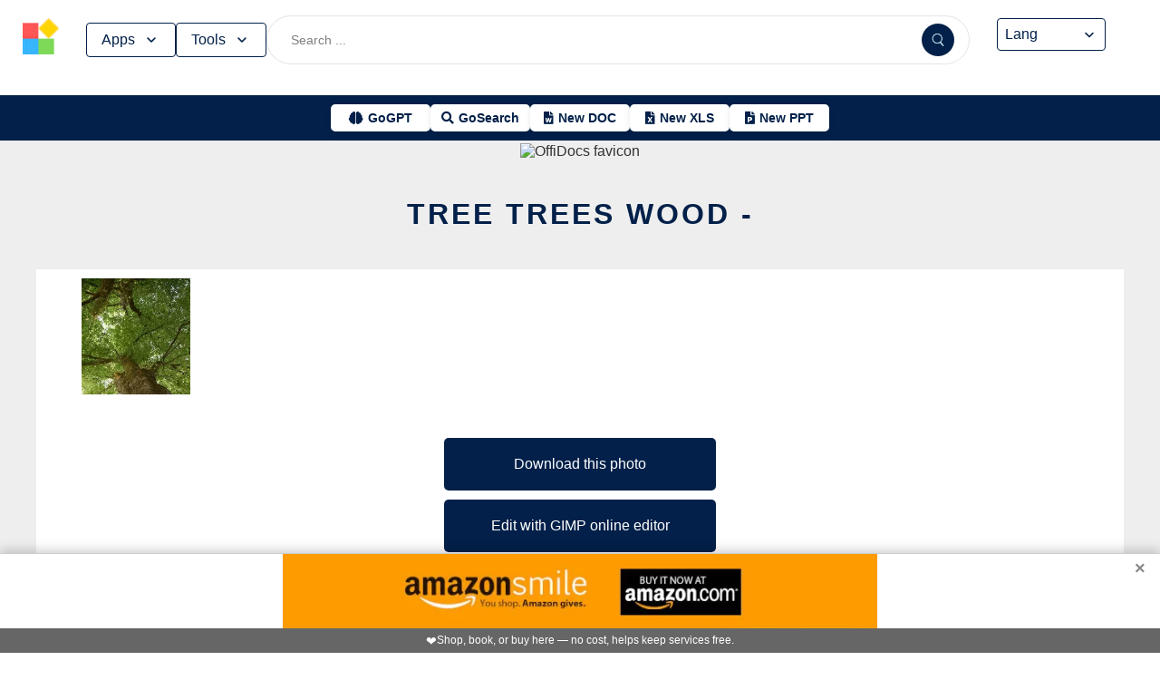

--- FILE ---
content_type: text/html; charset=utf-8
request_url: https://www.offidocs.com/index.php/main-templates/photos-images-examples/15961-tree-trees-wood
body_size: 17000
content:
<!DOCTYPE html>
<html xmlns="http://www.w3.org/1999/xhtml" xml:lang=en lang=en>
<head><link rel=amphtml href="https://www.offidocs.com/index.php/main-templates/photos-images-examples/15961-tree-trees-wood?amp=1"> <link rel=stylesheet href="/media/system/newcss/styles.css?v=16" type="text/css" media=all />
<link rel=stylesheet href="/media/system/newcss/navBar.css?v=5k">
<link rel=stylesheet href="/media/system/newcss/carousel.css">
<link rel=stylesheet href="/media/system/newcss/banner.css?v=12">
<link rel=stylesheet href="/media/system/newcss/box.css?v=7">
<link rel=stylesheet href="/media/system/newcss/items.css">
<link rel=stylesheet href="/media/system/newcss/footer.css?v=1" media=print onload="this.onload=null;this.media='all';">
<noscript>
<link rel=stylesheet href="/media/system/newcss/footer.css?v=1">
</noscript>
<link rel=stylesheet href="/media/system/newcss/content.css?v=2">
<link rel=stylesheet href="/media/system/newcss/fontawesome-free-5.15.4-web/css/all.min.css" media=print onload="this.onload=null;this.media='all';">
<noscript>
<link rel=stylesheet href="/media/system/newcss/fontawesome-free-5.15.4-web/css/all.min.css">
</noscript>
<link rel=amporigin href="https://www.offidocs.com/index.php/main-templates/photos-images-examples/15961-tree-trees-wood?amp=1">
<script>var siteurl='/';var tmplurl='/templates/ja_elastica/';var isRTL=false;</script>
<base href="https://www.offidocs.com"/>
<meta http-equiv=content-type content="text/html; charset=utf-8"/>
<meta name=keywords content="Download or edit Tree Trees Wood -  this free picture with OffiDocs"/>
<meta name=description content="Download Tree Trees Wood -  or edit this free picture or image example with OffiDocs GIMP free image editor online"/>
<meta name=generator content="Joomla! - Open Source Content Management"/>
<link rel=canonical href="https://www.offidocs.com/index.php/main-templates/photos-images-examples/15961-tree-trees-wood"><title>Tree Trees Wood by OffiDocs for office</title>
<meta property=og:site_name content=OffiDocs.com />
<meta property=og:title content="Tree Trees Wood - "/>
<meta property=og:type content=website />
<link rel=alternate href="https://www.offidocs.com/index.php/main-templates/photos-images-examples/15961-tree-trees-wood" hreflang=x-default />
<link rel=alternate href="https://www.offidocs.com/index.php/main-templates/photos-images-examples/15961-tree-trees-wood" hreflang=en />
<link rel=alternate href="https://www.offidocs.com/pt/index.php/main-templates/photos-images-examples/15961-tree-trees-wood" hreflang=pt />
<link rel=alternate href="https://www.offidocs.com/es/index.php/main-templates/photos-images-examples/15961-tree-trees-wood" hreflang=es />
<link rel=alternate href="https://www.offidocs.com/ar/index.php/main-templates/photos-images-examples/15961-tree-trees-wood" hreflang=ar />
<link rel=alternate href="https://www.offidocs.com/zh-CN/index.php/main-templates/photos-images-examples/15961-tree-trees-wood" hreflang=zh />
<link rel=alternate href="https://www.offidocs.com/hi/index.php/main-templates/photos-images-examples/15961-tree-trees-wood" hreflang=hi />
<link rel=alternate href="https://www.offidocs.com/it/index.php/main-templates/photos-images-examples/15961-tree-trees-wood" hreflang=it />
<link rel=alternate href="https://www.offidocs.com/nl/index.php/main-templates/photos-images-examples/15961-tree-trees-wood" hreflang=nl />
<link rel=alternate href="https://www.offidocs.com/ja/index.php/main-templates/photos-images-examples/15961-tree-trees-wood" hreflang=ja />
<link rel=alternate href="https://www.offidocs.com/pl/index.php/main-templates/photos-images-examples/15961-tree-trees-wood" hreflang=pl />
<link rel=alternate href="https://www.offidocs.com/de/index.php/main-templates/photos-images-examples/15961-tree-trees-wood" hreflang=de />
<link rel=alternate href="https://www.offidocs.com/fr/index.php/main-templates/photos-images-examples/15961-tree-trees-wood" hreflang=fr />
<link rel=alternate href="https://www.offidocs.com/tr/index.php/main-templates/photos-images-examples/15961-tree-trees-wood" hreflang=tr />
<link rel=alternate href="https://www.offidocs.com/ko/index.php/main-templates/photos-images-examples/15961-tree-trees-wood" hreflang=ko />
<link rel=alternate href="https://www.offidocs.com/ms/index.php/main-templates/photos-images-examples/15961-tree-trees-wood" hreflang=ms />
<link rel=alternate href="https://www.offidocs.com/ro/index.php/main-templates/photos-images-examples/15961-tree-trees-wood" hreflang=ro />
<link rel=alternate href="https://www.offidocs.com/ru/index.php/main-templates/photos-images-examples/15961-tree-trees-wood" hreflang=ru />
<link rel=alternate href="https://www.offidocs.com/iw/index.php/main-templates/photos-images-examples/15961-tree-trees-wood" hreflang=he />
<link rel=alternate href="https://www.offidocs.com/uk/index.php/main-templates/photos-images-examples/15961-tree-trees-wood" hreflang=uk />
<link rel=alternate href="https://www.offidocs.com/ml/index.php/main-templates/photos-images-examples/15961-tree-trees-wood" hreflang=ml />
<link rel=alternate href="https://www.offidocs.com/lo/index.php/main-templates/photos-images-examples/15961-tree-trees-wood" hreflang=lo />
<link rel=alternate href="https://www.offidocs.com/bn/index.php/main-templates/photos-images-examples/15961-tree-trees-wood" hreflang=bn />
<link rel=alternate href="https://www.offidocs.com/fa/index.php/main-templates/photos-images-examples/15961-tree-trees-wood" hreflang=fa />
<link rel=alternate href="https://www.offidocs.com/th/index.php/main-templates/photos-images-examples/15961-tree-trees-wood" hreflang=th />
<link rel=alternate href="https://www.offidocs.com/vi/index.php/main-templates/photos-images-examples/15961-tree-trees-wood" hreflang=vi />
<link rel=alternate href="https://www.offidocs.com/id/index.php/main-templates/photos-images-examples/15961-tree-trees-wood" hreflang=id />
<link rel=alternate href="https://www.offidocs.com/tl/index.php/main-templates/photos-images-examples/15961-tree-trees-wood" hreflang=tl />
<link href="https://www.offidocs.com/index.php/component/search/?Itemid=667&amp;catid=112&amp;id=15961&amp;format=opensearch" rel=search title="Search OffiDocs" type="application/opensearchdescription+xml" />
<script defer src="/media/system/dum.js"></script><script defer src="/templates/ja_elastica/js/jquery.noconflict.js.pagespeed.jm.bcwCrx_8Ak.js"></script>
<script></script>
<!--[if ie]><link href="/plugins/system/jat3/jat3/base-themes/default/css/template-ie.css" type="text/css" rel="stylesheet" /><![endif]-->
<!--[if ie 7]><link href="/plugins/system/jat3/jat3/base-themes/default/css/template-ie7.css" type="text/css" rel="stylesheet" /><![endif]-->
<!--[if ie 7]><link href="/templates/ja_elastica/css/template-ie7.css" type="text/css" rel="stylesheet" /><![endif]-->
<meta name=viewport content="width=device-width, initial-scale=1.0, maximum-scale=3.0, user-scalable=yes"/>
<meta name=HandheldFriendly content=true />
<link href="/images/plus/favicon.ico" rel="shortcut icon" type="image/x-icon"/>
<script>function getCookieXX(cname){var name=cname+"=";var decodedCookie=decodeURIComponent(document.cookie);var ca=decodedCookie.split(';');for(var i=0;i<ca.length;i++){var c=ca[i];while(c.charAt(0)==' '){c=c.substring(1);}if(c.indexOf(name)==0){return c.substring(name.length,c.length);}}return"";}function setCookieXX(cname,cvalue,exdays){const d=new Date();d.setTime(d.getTime()+(exdays*24*60*60*1000));let expires="expires="+d.toUTCString();document.cookie=cname+"="+cvalue+";"+expires+";path=/; domain=.offidocs.com;";document.cookie=cname+"="+cvalue+";"+expires+";path=/; domain=www.offidocs.com;";}function deleteAllCookies(){}let username=getCookieXX("username");if(username!=""){setCookieXX("username",username,1);}else{}</script>
<link rel=canorigin href="https://www.offidocs.com/index.php/main-templates/photos-images-examples/15961-tree-trees-wood"><link rel=dns-prefetch href="https://www.gstatic.com"><link rel=preconnect href="https://www.gstatic.com" crossorigin><link rel=dns-prefetch href="https://www.slideshare.net"><link rel=preconnect href="https://www.slideshare.net" crossorigin><link rel=dns-prefetch href="https://www.youtube.com"><link rel=preconnect href="https://www.youtube.com" crossorigin><link rel=dns-prefetch href="https://gtranslate.net"><link rel=preconnect href="https://gtranslate.net" crossorigin><link rel="preconnect dns-prefetch" href="https://www.google-analytics.com"><link rel="preconnect dns-prefetch" href="https://www.googletagservices.com"><link rel="preconnect dns-prefetch" href="https://www.googletagmanager.com"><link rel=preload as=image href="https://gtranslate.net/flags/32.png" loading=lazy /><meta name=apple-mobile-web-app-status-bar content="#0067b8"><meta name=theme-color content="#0067b8">
<meta name=hilltopads-site-verification content=ff7c58ad39a59ba80746f1ae21eda69b764fffd0 /><script>var mostradosubmenu=0;function bigImg(x){document.getElementById("productfeatures").style.display="block";}function normalImg(x){if(x==2){document.getElementById("productfeatures").style.display="none";}}function conmutaImg(){if(mostradosubmenu==0){mostradosubmenu=1;document.getElementById("productfeatures").style.display="block";}else{mostradosubmenu=0;document.getElementById("productfeatures").style.display="none";}}var mostradosubmenupricingx=0;function bigImgpricingx(x){document.getElementById("pricingx").style.display="block";}function normalImgpricingx(x){if(x==2){document.getElementById("pricingx").style.display="none";}}function conmutaImgpricingx(){if(mostradosubmenupricingx==0){mostradosubmenupricingx=1;document.getElementById("pricingx").style.display="block";}else{mostradosubmenupricingx=0;document.getElementById("pricingx").style.display="none";}}var mostradosubmenutemplatex=0;function bigImgtemplatex(x){document.getElementById("templatex").style.display="block";}function normalImgtemplatex(x){if(x==2){document.getElementById("templatex").style.display="none";}}function conmutaImgtemplatex(){if(mostradosubmenutemplatex==0){mostradosubmenutemplatex=1;document.getElementById("templatex").style.display="block";}else{mostradosubmenutemplatex=0;document.getElementById("templatex").style.display="none";}}var mostradosubmenupdftoolsx=0;function bigImgpdftoolsx(x){document.getElementById("pdftoolsx").style.display="block";}function normalImgpdftoolsx(x){if(x==2){document.getElementById("pdftoolsx").style.display="none";}}function conmutaImgpdftoolsx(){if(mostradosubmenupdftoolsx==0){mostradosubmenupdftoolsx=1;document.getElementById("pdftoolsx").style.display="block";}else{mostradosubmenupdftoolsx=0;document.getElementById("pdftoolsx").style.display="none";}}</script>
</head>
<body id=bd class="bd fs3 com_content" style='font-family:-apple-system,BlinkMacSystemFont,&quot;Segoe UI&quot;,Roboto,Oxygen-Sans,Ubuntu,Cantarell,&quot;Helvetica Neue&quot;,sans-serif!important'>
<a name=Top id=Top></a>
</div> </div><div id=ja-header class=wrap style="overflow-y:unset;position:fixed">
<div class=header-left>
<nav id=ja-mainnav class=menux>
<label id=togglex for=toggle-responsive class=toggle-menu aria-label="Toggle menu">
<img src="/images/xmenu_x48.png.pagespeed.ic.4B36jjs-Mi.png" alt="Menu Icon" width=30 height=30>
</label>
<input type=checkbox id=toggle-responsive>
<ul class="nav level-one">
<li style=display:flex>
<a href="https://www.offidocs.com/" id=menu072 title="OffiDocs Logo">
<img width=40 height=40 src="/images/xoffidocslogo30x30b.png.pagespeed.ic.J4bX1mydl0.png" alt="OffiDocs Logo">
</a>
<p id=homexx style=display:none><a style="padding:0 0 0 20px" href="https://www.offidocs.com/" title="OffiDocs Home">Home</a></p>
</li>
<li id=productfeaturesparent class=parent>
<button data-submenu=productfeatures onclick="window.location.href='javascript:void(0);'" id=menu593 title="Products &amp; Features">Apps<svg aria-hidden=true fill=none focusable=false height=20 viewBox="0 0 20 20" width=20 id=cds-react-aria-:R1ad6ed3akkla: class=css-1u8qly9>
<path d="M9.996 12.75a.756.756 0 01-.281-.052.69.69 0 01-.236-.156L5.528 8.59a.705.705 0 01-.226-.538.769.769 0 01.24-.531.729.729 0 011.062 0L10 10.938l3.417-3.417a.693.693 0 01.531-.219.769.769 0 01.531.24.729.729 0 01-.007 1.068l-3.951 3.932a.756.756 0 01-.525.208z" fill=currentColor></path></svg>
</button>
<label for=toggle-level-2-02 class=toggle></label>
<ul id=productfeatures class=level-two style=columns:2>
<li><a href="/index.php/desktop-online-productivity-apps" id=menu605 title="- Apps Productivity">Apps Productivity</a></li>
<li><a href="/index.php/desktop-online-images-graphics-apps" id=menu606 title="- Apps Images &amp; Graphics">Apps Graphics</a></li>
<li><a href="/index.php/desktop-online-video-audio-apps" id=menu607 title="- Apps Video &amp; Audio">Apps Video &amp; Audio</a></li>
<li style=display:none><a href="/index.php/desktop-online-messaging-apps" id=menu608 title="- Apps Messaging">Apps Messaging</a></li>
<li><a href="/index.php/desktop-online-education-apps" id=menu609 title="- Apps Education">Apps Education</a></li>
<li><a href="/index.php/desktop-online-games" id=menu610 title="- Apps Games">Apps Games</a></li>
<li><a href="/index.php/desktop-online-utilities-apps" id=menu611 title="- Apps Utilities">Apps Utilities</a></li>
<li style=display:none><a href="/index.php/desktop-programming-tools-online" id=menu612 title="- Apps Programming">Apps Programming</a></li>
<li style=display:none><a href="/media/system/android.php" id=menu617 title="- Android Productivity">Our Android apps</a></li>
<li style=display:none><a href="/index.php/android-utilities" id=menu619 title="- Android Utilities">Android Utilities</a></li>
<li style=display:none><a href="/media/system/ios.php" id=menu620 title="- iPhone &amp; iPad Productivity">Our IOS apps</a></li>
<li style=display:none><a href="/index.php/ios-iphone-ipad-images-graphics" id=menu621 title="- iPhone &amp; iPad Graphics">iPhone &amp; iPad Graphics</a></li>
<li style=display:none><a href="/index.php/ios-iphone-ipad-utilities" id=menu622 title="- iPhone &amp; iPad Utilities">iPhone &amp; iPad Utilities</a></li>
<li style=display:none><a href="/media/system/chrome-extensions.php" id=menu613 title="- Web Extensions Productivity">Our Chrome extensions</a></li>
<li style=display:none><a href="/index.php/images-grahpics-chrome-firefox-extensions" id=menu614 title="- Web Extensions Images &amp; Graphics">Web Extensions Images &amp; Graphics</a></li>
<li style=display:none><a href="/index.php/video-audio-chrome-firefox-extensions" id=menu644 title="- Web Extensions Video &amp; Audio">Web Extensions Video &amp; Audio</a></li>
<li style=display:none><a href="/index.php/main-company/main-quick-links" id=menu657 title="- Quick Links">Quick Links</a></li>
<li style=display:none><a href="/index.php/main-company/main-documentation" id=menu660 title="- Documentation">Documentation</a></li>
<li style=display:none><a href="/index.php/main-templates/photos-images-examples" id=menu667 title="- Free pictures">Free pictures</a></li>
<li style=display:none><a href="/index.php/main-templates/illustrations-examples" id=menu668 title="- Free graphics">Free graphics</a></li>
<li style=display:none><a href="/index.php/main-templates/videos-examples" id=menu669 title="- Free videos">Free videos</a></li>
</ul>
</li>
<li id=templatexparent class="parent ">
<button href="javascript:void()" latexparent"="" class=parent data-submenu=templatex id=menuTemplates>Tools<svg aria-hidden=true fill=none focusable=false height=20 viewBox="0 0 20 20" width=20 id=cds-react-aria-:R1ad6ed3akkla: class=css-1u8qly9><path d="M9.996 12.75a.756.756 0 01-.281-.052.69.69 0 01-.236-.156L5.528 8.59a.705.705 0 01-.226-.538.769.769 0 01.24-.531.729.729 0 011.062 0L10 10.938l3.417-3.417a.693.693 0 01.531-.219.769.769 0 01.531.24.729.729 0 01-.007 1.068l-3.951 3.932a.756.756 0 01-.525.208z" fill=currentColor></path></svg></button>
<label for=toggle-level-2-02 class=toggle></label>
<ul id=templatex onmouseleave="normalImgtemplatex('2')" class=level-two style="overflow-x:auto;white-space:nowrap;display:block;columns:2">
<li style=margin-top:10px><a target=_blank href="/public/?v=ext&amp;pdfurl=new" id=pmenutem6041 title="OffiDocs PDF Editor">PDF editor</a></li>
<li><a target=_blank href="https://www.offidocs.com/pdf/" id=pmenutem6013 title="OffiDocs PDF merge files">PDF merge files</a></li>
<li><a target=_blank href="https://www.offidocs.com/pdf/splitpdf" id=pmenutem6013b title="OffiDocs Split PDF files">PDF split files</a></li>
<li style=display:none><a target=_blank href="https://www.offidocs.com/pdf/rotate-pdf" id=pmenutem6013c title="OffiDocs Rotate PDF files">PDF rotate files</a></li>
<li style="display:none;&gt;&lt;a target=" _blank" href="https://www.offidocs.com/pdf/add-page-number" id=pmenutem6061 title="OffiDocs Add page numbers to PDF">Add page numbers to PDF</a></li>
<li style=display:none><a target=_blank href="https://www.offidocs.com/pdf/delete" id=pmenutem6051 title="OffiDocs Delete PDF pages">PDF delete pages</a></li>
<li style=display:none style="display: none;"><a target=_blank href="https://www.offidocs.com/pdf/pdftoword" id=pmenutem6052 title="OffiDocs Convert PDF to Word">Convert PDF to Word</a></li>
<li style=display:none><a target=_blank href="https://www.offidocs.com/pdf/pdftoexcel" id=pmenutem605az title="OffiDocs Convert PDF to Excel">Convert PDF to Excel</a></li>
<li style=display:none><a target=_blank href="https://www.offidocs.com/pdf/watermark-pdf" id=pmenutem605at title="OffiDocs Add watermark to PDF">PDF add watermark</a></li>
<li style=display:none><a href="/media/system/doc-templates-chatgpt.php" id=menum6049x title="OffiDocs Document templates with ChatGPT">Create documents with ChatGPT</a></li>
<li style=display:none><a href="/media/system/create-images-chatgpt.php" id=menum6f title="OffiDocs create images with ChatGPT">Create images with ChatGPT</a></li>
<li><a href="/smart-word-templates/" id=menutem6744 title="Smart Word Templates with AI">Word AI templates</a></li>
<li><a href="/smart-excel-templates/" id=menutem6745b title="Smart Excel Templates with AI">Excel AI templates</a></li>
<li><a href="/free-icons//" id=menutem6744i title="Free icon templates with AI">Icons AI templates</a></li>
<li><a href="/index.php/main-templates/doc-templates/?v=1" id=menutem6041 title="OffiDocs Standard Word templates">Word templates</a></li>
<li style=display:none><a href="/index.php/main-templates/doc-templates/1668765-word-resume-templates" id=menutem6013 title="OffiDocs Word Resume templates">Word Resume templates</a></li>
<li style=display:none><a href="/index.php/main-templates/doc-templates/1668770-2023-monthly-word-calendar-templates" id=menutem6013b title="OffiDocs 2023 Monthly Word Calendar Templates">2023 Monthly Word Calendar templates</a></li>
<li style=display:none><a href="/index.php/main-templates/doc-templates/1668771-2024-monthly-word-calendar-templates" id=menutem6013c title="OffiDocs 2024 Monthly Word Calendar templates">2024 Monthly Word Calendar templates</a></li>
<li><a href="/index.php/main-templates/xls-templates/?v=1" id=menutem6061 title="OffiDocs Excel templates">Excel templates</a></li>
<li><a href="/index.php/main-templates/ppt-templates/?v=1" id=menutem6051 title="OffiDocs Powerpoint templates">Powerpoint templates</a></li>
<li><a href="/index.php/main-templates/photos-images-examples/?v=1" id=menutem6052 title="OffiDocs free picture to download or edit">Images - Templates</a></li>
<li><a href="/index.php/chromium-web-store/?v=1" class=notranslate id=chromium12 title="OffiDocs Chromium web store for extensions">Test Chrome extensions</a></li>
</ul>
</li>
</ul>
</nav>
</div>
<div class=search-container>
<form id=searchFormx action="/index.php/component/search/" method=post class=search-form>
<input type=text name=searchword id=search-searchword class=search-input placeholder="Search ...">
<button type=submit class=search-button>
<img src="/images/x240px-Search_Icon.svg.png.pagespeed.ic.ZxTaLxD2eB.png" alt=search class=search-icon>
</button>
<input type=hidden name=task value=search>
</form>
</div>
<div id=langx class=langx>
<div class=gtranslate-container>
<a href="#" onclick="doGTranslate('en|en');return false;" title=English class="gflag nturl" style="background-position:0 5px">
<img src="//gtranslate.net/flags/blank.png" loading=lazy height=32 width=32 alt=English>
</a>
<a href="#" onclick="doGTranslate('en|fr');return false;" title=French class="gflag nturl" style="background-position:-200px 5px">
<img src="//gtranslate.net/flags/blank.png" loading=lazy height=32 width=32 alt=French>
</a>
<a href="#" onclick="doGTranslate('en|de');return false;" title=German class="gflag nturl" style="background-position:-300px 5px;display:none">
<img src="//gtranslate.net/flags/blank.png" loading=lazy height=32 width=32 alt=German>
</a>
<a href="#" onclick="doGTranslate('en|it');return false;" title=Italian class="gflag nturl" style="background-position:-600px 5px;display:none">
<img src="//gtranslate.net/flags/blank.png" loading=lazy height=32 width=32 alt=Italian>
</a>
<a href="#" onclick="doGTranslate('en|pt');return false;" title=Portuguese class="gflag nturl" style="background-position:-300px 5px;display:none">
<img src="//gtranslate.net/flags/blank.png" loading=lazy height=32 width=32 alt=Portuguese>
</a>
<a href="#" onclick="doGTranslate('en|ru');return false;" title=Russian class="gflag nturl" style="background-position:-500px 5px;display:none">
<img src="//gtranslate.net/flags/blank.png" loading=lazy height=32 width=32 alt=Russian>
</a>
<a href="#" onclick="doGTranslate('en|es');return false;" title=Spanish class="gflag nturl" style="background-position:-600px 5px">
<img src="//gtranslate.net/flags/blank.png" loading=lazy height=32 width=32 alt=Spanish>
</a>
</div>
<br>
<select onchange="doGTranslate(this);">
<option value="">Lang</option>
<option value="en|en">English</option>
<option value="en|ar">Arabic</option>
<option value="en|zh-CN">Chinese (Simplified)</option>
<option value="en|nl">Dutch</option>
<option value="en|fr">French</option>
<option value="en|de">German</option>
<option value="en|hi">Hindi</option>
<option value="en|it">Italian</option>
<option value="en|ja">Japanese</option>
<option value="en|ko">Korean</option>
<option value="en|pl">Polish</option>
<option value="en|pt">Portuguese</option>
<option value="en|ro">Romanian</option>
<option value="en|ru">Russian</option>
<option value="en|es">Spanish</option>
<option value="en|tl">Filipino</option>
<option value="en|iw">Hebrew</option>
<option value="en|id">Indonesian</option>
<option value="en|uk">Ukrainian</option>
<option value="en|vi">Vietnamese</option>
<option value="en|th">Thai</option>
<option value="en|tr">Turkish</option>
<option value="en|fa">Persian</option>
<option value="en|ms">Malay</option>
<option value="en|bn">Bengali</option>
</select>
<span class=custom-arrow>
<svg aria-hidden=true fill=none focusable=false height=20 viewBox="0 0 20 20" width=20 class=css-1u8qly9>
<path d="M9.996 12.75a.756.756 0 01-.281-.052.69.69 0 01-.236-.156L5.528 8.59a.705.705 0 01-.226-.538.769.769 0 01.24-.531.729.729 0 011.062 0L10 10.938l3.417-3.417a.693.693 0 01.531-.219.769.769 0 01.531.24.729.729 0 01-.007 1.068l-3.951 3.932a.756.756 0 01-.525.208z" fill=currentColor></path>
</svg>
</span>
<script>function doGTranslate(lang_pair){if(lang_pair.value)lang_pair=lang_pair.value;if(lang_pair=='')return;var lang=lang_pair.split('|')[1];var plang=location.pathname.split('/')[1];if(plang.length!=2&&plang.toLowerCase()!='zh-cn'&&plang.toLowerCase()!='zh-tw')plang='en';if(lang=='en')location.href=location.protocol+'//'+location.host+location.pathname.replace('/'+plang+'/','/')+location.search;else location.href=location.protocol+'//'+location.host+'/'+lang+location.pathname.replace('/'+plang+'/','/')+location.search;}</script>
</div>
</div>
<div class=affiliate-buttons>
<a href="https://gogpt.offidocs.com" class="cta-button gogpt" title="GoGPT Articial Intelligence free and anonymous">
<i class="fas fa-brain btn-icon"></i>
<span class=notranslate>GoGPT</span>
</a>
<a href="https://search.offidocs.com/#gsc.tab=0" class="cta-button gosearch" title=GoSearch>
<i class="fas fa-search btn-icon"></i>
<span class=notranslate>GoSearch</span>
</a>
<a href="https://www.offidocs.com/index.php/create-online-word-document" class=cta-button title="New Document">
<i class="fas fa-file-word btn-icon"></i>
<span class=notranslate>New DOC</span>
</a>
<a href="https://www.offidocs.com/index.php/create-xls-online" class=cta-button title="New Excel">
<i class="fas fa-file-excel btn-icon"></i>
<span class=notranslate>New XLS</span>
</a>
<a href="https://www.offidocs.com/index.php/create-ppt-online" class=cta-button title="New PowerPoint">
<i class="fas fa-file-powerpoint btn-icon"></i>
<span class=notranslate>New PPT</span>
</a>
</div>
<script>document.addEventListener('DOMContentLoaded',function(){const toolsButton=document.getElementById('menuTemplates');const toolsMenu=document.getElementById('templatex');const appsButton=document.getElementById('menu593');const appsMenu=document.getElementById('productfeatures');const searchForm=document.getElementById('searchFormx');toolsButton.addEventListener('click',function(event){document.getElementById('templatex').style.display="block";event.stopPropagation();toolsMenu.classList.toggle('active');appsMenu.classList.remove('active');});appsButton.addEventListener('click',function(event){event.stopPropagation();appsMenu.classList.toggle('active');toolsMenu.classList.remove('active');});searchForm.addEventListener('click',function(event){console.log("click search");toolsMenu.classList.remove('active');appsMenu.classList.remove('active');});document.addEventListener('click',function(event){console.log("click any out");if(!toolsMenu.contains(event.target)&&!toolsButton.contains(event.target)){toolsMenu.classList.remove('active');}if(!appsMenu.contains(event.target)&&!appsButton.contains(event.target)){appsMenu.classList.remove('active');}});});document.getElementById("togglex").addEventListener("click",function(e){e.preventDefault();const productFeatures=document.getElementById("productfeatures");const homexx=document.getElementById("homexx");const searchContainer=document.querySelector(".search-container");const navLevelOne=document.querySelector("ul.nav.level-one");const isVisible=getComputedStyle(productFeatures).display==="flex";const newDisplay=isVisible?"none":"block";if(productFeatures){productFeatures.style.display=newDisplay;homexx.style.display=newDisplay;productFeatures.style.flexDirection="column";productFeatures.style.visibility="visible";productFeatures.style.opacity=1;productFeatures.style.paddingTop="0px";productFeatures.style.maxHeight=isVisible?"0":"1000px";const links=productFeatures.querySelectorAll("li a");links.forEach(a=>{a.style.color="black";a.style.backgroundColor="white";a.style.textDecoration="none";a.style.display="block";a.style.padding="8px";});}const templatex=document.getElementById("templatex");if(templatex){templatex.style.display=newDisplay;homexx.style.display=newDisplay;templatex.style.flexDirection="column";templatex.style.visibility="visible";templatex.style.opacity=1;templatex.style.paddingTop="0px";templatex.style.maxHeight=isVisible?"0":"1000px";const links=productFeatures.querySelectorAll("li a");links.forEach(a=>{a.style.color="black";a.style.backgroundColor="white";a.style.textDecoration="none";a.style.display="block";a.style.padding="8px";});}if(searchContainer){searchContainer.style.display=newDisplay;}if(navLevelOne){navLevelOne.style.display=newDisplay;navLevelOne.style.maxHeight=isVisible?"0":"1000px";}});</script>
</div>
</div>
</div>
<ul class=no-display>
<li><a href="#ja-content" title="Skip to content">Skip to content</a></li>
</ul> </div>
</div>
</div>
</div>
</section> </div>
<div id=ja-container class="wrap ja-mf clearfix" style="">
<div style="text-align:center;width:100%;margin:auto"><br><img src="/images/plus/favicon.ico" alt="OffiDocs favicon" width=1 height=1></img><h1><a href="https://search.offidocs.com?q=Tree+Trees+Wood+by+OffiDocs+for+office&uref=68747470733a2f2f7777772e6f666669646f63732e636f6d2f696e6465782e7068702f6d61696e2d74656d706c617465732f70686f746f732d696d616765732d6578616d706c65732f31353936312d747265652d74726565732d776f6f64&utitle=5472656520547265657320576f6f64206279204f666669446f637320666f72206f6666696365&uimg=68747470733a2f2f7777772e6f666669646f63732e636f6d2f696d61676573776562702f747265657472656573776f6f642e6a70672e77656270&udesc=[base64]">Tree Trees Wood -</a></h1></div><div id=ja-main-wrap class="main clearfix" style="width:100%">
<div id=ja-main class=clearfix style="width:100%">
<div id=ja-content class=ja-content>
<div id=ja-content-main class="ja-content-main clearfix">
<div class="item-page clearfix">
<h2 class=contentheading style="font-weight:bold;display:none">
<a href="/index.php/main-templates/photos-images-examples/15961-tree-trees-wood">
Tree Trees Wood - </a>
</h2>
<script>function downloadtemplatetreetreeswood(){var downloadLink=document.createElement("a");downloadLink.href="https://www.offidocs.com/images/treetreeswood.jpg";downloadLink.download="tree4574025640.jpg";document.body.appendChild(downloadLink);downloadLink.click();document.body.removeChild(downloadLink);return false;}function openofficedesktoponlinextreetreeswood(){var drdr=encodeURIComponent("http://www.clickasound.com:5050/images/treetreeswood.jpg");window.open("https://www.offidocs.com/community/preedit-gimp.php?filename=tree4574025640.jpg&fileurl="+drdr);}</script>
<div style="height:128px;overflow-y:hidden"><img style="width:120px;height:auto" src="/imageswebp/treetreeswood.jpg.webp" loading=lazy border=0 height=128px width=128px alt="Free download Tree Trees Wood -  free photo or picture to be edited with GIMP online image editor" title="Tree Trees Wood -  GIMP online editor free"/>
</div>
<br>
<div>
<p></p>
<div class=sdivx style="text-align:center;margin:auto">
<a href="javascript:void(0)" onclick="return downloadtemplatetreetreeswood();" style="width:300px;margin:10px auto 10px auto;background-color:#42b2f4;border:none;color:#fff;padding:15px 32px;text-align:center;text-decoration:none;display:block;font-size:16px;cursor:pointer">Download this photo</a>
<a href="javascript:void(0)" onclick="return openofficedesktoponlinextreetreeswood();" style="width:300px;margin:10px auto 10px auto;background-color:#42b2f4;border:none;color:#fff;padding:15px 32px;text-align:center;text-decoration:none;display:block;font-size:16px;cursor:pointer">Edit with GIMP online editor</a>
</div>
<p></p>
</div> <div id=ja-container-prev class="main clearfix" style="margin-top:11px;max-width:100%"> <div id=adxxy style="display:block;text-align:center;min-width:350px;width:100%;min-height:0;max-height:0;margin-top:0;margin-left:0;margin-bottom:0;margin-right:0;overflow:hidden;opacity:.1"><div id=adxxyin style="text-align:center;min-height;0px;max-height:0;padding-top:120px;padding-bottom:120px;width:100%;min-width:100%;background:#000"> <p style="color:#fff;font-size:15px">Ad</p> </div> </div> </div><br><div id=carousel><div class=slide><img title="Free picture Tree Trees Wood -  to be edited by GIMP free image editor by OffiDocs" alt="Free picture Tree Trees Wood -  to be edited by GIMP free image editor by OffiDocs" height=400 width=225 style="height:400px;width:auto" src="/imageswebp/treetreeswood.jpg.webp" loading=lazy border=0 /></div></div>
<div style="margin:0 10% 0 10%">
<h2><strong>TAGS</strong></h2> <p></p><p>Download or edit the free picture Tree Trees Wood - for GIMP online editor.</p>
tree, trees, wood, green, leaves, branches, forest,
Free photos,
<p></p>
<p>Free picture Tree Trees Wood - integrated with the OffiDocs web apps</p>
</div>
<ul class=pagenav>
<li class=pagenav-prev>
<a href="/index.php/main-templates/photos-images-examples/15960-pacific-ocean-beach-grass" rel=prev>&lt; Prev</a>
</li>
<li class=pagenav-next>
<a href="/index.php/main-templates/photos-images-examples/15962-switzerland-mountains-snow" rel=next>Next &gt;</a>
</li>
</ul>
</div>
</div>
</div>
</div>
</div>
</div>
<br>
<div class=container-box>
<div id=boxindex1 class="box index_tab index_r_tab">
<div class=box-title style="display:grid;margin-bottom:-20px;justify-content:center">
<p>Free Images</p>
</div>
<div class=box-title>
<p title="Free images download or edit" style=font-size:10px></p>
<br>
<ul class="hd hdr">
<li id=backgroundsimagesoffidocs style=padding-left:15px><a id=abackgroundsimagesoffidocs style="color:#2f1cbb;font-size:14px" href="javascript:openbackgroundsimagesx()" title="Free Background images by OffiDocs">Backgrounds</a></li>
<li id=illustrationsimagesoffidocs style=padding-left:15px><a id=aillustrationsimagesoffidocs style=font-size:14px href="javascript:openillustrationsimagesx()" title="Free illustrations images by OffiDocs">Illustrations</a></li>
</ul>
</div>
<script>function openbackgroundsimagesx(){document.getElementById("xxbackgroundsimages").style.display="block";document.getElementById("abackgroundsimagesoffidocs").style.color="#2f1cbb";document.getElementById("xxillustrationsimages").style.display="none";document.getElementById("aillustrationsimagesoffidocs").style.color="#888";}function openphotosimagesx(){document.getElementById("xxbackgroundsimages").style.display="none";document.getElementById("abackgroundsimagesoffidocs").style.color="#888";document.getElementById("xxillustrationsimages").style.display="none";document.getElementById("aillustrationsimagesoffidocs").style.color="#888";}function openillustrationsimagesx(){document.getElementById("xxbackgroundsimages").style.display="none";document.getElementById("abackgroundsimagesoffidocs").style.color="#888";document.getElementById("xxillustrationsimages").style.display="block";document.getElementById("aillustrationsimagesoffidocs").style.color="#2f1cbb";}</script>
<div class=bd>
<ul id=xxbackgroundsimages class=selectx_list>
<li>
<div class=left-column><div class=selectx_list_number>1</div>
<span3>
<span1><a title="Nature Meadow Summer" href="/index.php/main-templates/photos-images-examples/2786-nature-meadow-summer"><img alt="Nature Meadow Summer" width=60 height=60 data-srcset="/imageswebp/60_60_naturemeadowsummer.jpg.webp" data-original="/imageswebp/60_60_naturemeadowsummer.jpg.webp" src="/imageswebp/60_60_naturemeadowsummer.jpg.webp" class=loaded srcset="/imageswebp/60_60_naturemeadowsummer.jpg.webp" data-was-processed=true></a></span1>
</div><div class=right-column><span2 class=title-dd><a title="Nature Meadow Summer" href="/index.php/main-templates/photos-images-examples/2786-nature-meadow-summer">Nature Meadow Summer</a></span2>
<span2>Free image download &amp; edit</span2>
<span2 class=down><a class="" title="Nature Meadow Summer background image" href="/index.php/main-templates/photos-images-examples/2786-nature-meadow-summer">Download free image</a></span2>
</span3>
</li>
<li>
<div class=left-column><div class=selectx_list_number>2</div>
<span3>
<span1><a title="Stonehenge Rock England" href="/index.php/main-templates/photos-images-examples/2787-stonehenge-rock-england"><img alt="Stonehenge Rock England" width=60 height=60 data-srcset="/imageswebp/60_60_stonehengerockengland.jpg.webp" data-original="/imageswebp/60_60_stonehengerockengland.jpg.webp" src="/imageswebp/60_60_stonehengerockengland.jpg.webp" class=loaded srcset="/imageswebp/60_60_stonehengerockengland.jpg.webp" data-was-processed=true></a></span1>
</div><div class=right-column><span2 class=title-dd><a title="Stonehenge Rock England" href="/index.php/main-templates/photos-images-examples/2787-stonehenge-rock-england">Stonehenge Rock England</a></span2>
<span2>Free image download &amp; edit</span2>
<span2 class=down><a class="" title="Stonehenge Rock England background image" href="/index.php/main-templates/photos-images-examples/2787-stonehenge-rock-england">Download free image</a></span2>
</span3>
</li>
<li>
<div class=left-column><div class=selectx_list_number>3</div>
<span3>
<span1><a title="Bach Water Nature" href="/index.php/main-templates/photos-images-examples/2788-bach-water-nature"><img alt="Bach Water Nature" width=60 height=60 data-srcset="/imageswebp/60_60_bachwaternature.jpg.webp" data-original="/imageswebp/60_60_bachwaternature.jpg.webp" src="/imageswebp/60_60_bachwaternature.jpg.webp" class=loaded srcset="/imageswebp/60_60_bachwaternature.jpg.webp" data-was-processed=true></a></span1>
</div><div class=right-column><span2 class=title-dd><a title="Bach Water Nature" href="/index.php/main-templates/photos-images-examples/2788-bach-water-nature">Bach Water Nature</a></span2>
<span2>Free image download &amp; edit</span2>
<span2 class=down><a class="" title="Bach Water Nature background image" href="/index.php/main-templates/photos-images-examples/2788-bach-water-nature">Download free image</a></span2>
</span3>
</li>
<li>
<div class=left-column><div class=selectx_list_number>4</div>
<span3>
<span1><a title="Tree Rainbow Colorful" href="/index.php/main-templates/photos-images-examples/2789-tree-rainbow-colorful"><img alt="Tree Rainbow Colorful" width=60 height=60 data-srcset="/imageswebp/60_60_treerainbowcolorful.jpg.webp" data-original="/imageswebp/60_60_treerainbowcolorful.jpg.webp" src="/imageswebp/60_60_treerainbowcolorful.jpg.webp" class=loaded srcset="/imageswebp/60_60_treerainbowcolorful.jpg.webp" data-was-processed=true></a></span1>
</div><div class=right-column><span2 class=title-dd><a title="Tree Rainbow Colorful" href="/index.php/main-templates/photos-images-examples/2789-tree-rainbow-colorful">Tree Rainbow Colorful</a></span2>
<span2>Free image download &amp; edit</span2>
<span2 class=down><a class="" title="Tree Rainbow Colorful background image" href="/index.php/main-templates/photos-images-examples/2789-tree-rainbow-colorful">Download free image</a></span2>
</span3>
</li>
<li>
<div class=left-column><div class=selectx_list_number>5</div>
<span3>
<span1><a title="Ducks Duck Brown Black" href="/index.php/main-templates/photos-images-examples/2790-ducks-duck-brown-black"><img alt="Ducks Duck Brown Black" width=60 height=60 data-srcset="/imageswebp/60_60_ducksduckbrownblack.jpg.webp" data-original="/imageswebp/60_60_ducksduckbrownblack.jpg.webp" src="/imageswebp/60_60_ducksduckbrownblack.jpg.webp" class=loaded srcset="/imageswebp/60_60_ducksduckbrownblack.jpg.webp" data-was-processed=true></a></span1>
</div><div class=right-column><span2 class=title-dd><a title="Ducks Duck Brown Black" href="/index.php/main-templates/photos-images-examples/2790-ducks-duck-brown-black">Ducks Duck Brown Black</a></span2>
<span2>Free image download &amp; edit</span2>
<span2 class=down><a class="" title="Ducks Duck Brown Black background image" href="/index.php/main-templates/photos-images-examples/2790-ducks-duck-brown-black">Download free image</a></span2>
</span3>
</li>
<li>
<div class=left-column><div class=selectx_list_number>6</div>
<span3>
<span1><a title="Shrine Statue Architecture" href="/index.php/main-templates/photos-images-examples/2791-shrine-statue-architecture"><img alt="Shrine Statue Architecture" width=60 height=60 data-srcset="/imageswebp/60_60_shrinestatuearchitecture.jpg.webp" data-original="/imageswebp/60_60_shrinestatuearchitecture.jpg.webp" src="/imageswebp/60_60_shrinestatuearchitecture.jpg.webp" class=loaded srcset="/imageswebp/60_60_shrinestatuearchitecture.jpg.webp" data-was-processed=true></a></span1>
</div><div class=right-column><span2 class=title-dd><a title="Shrine Statue Architecture" href="/index.php/main-templates/photos-images-examples/2791-shrine-statue-architecture">Shrine Statue Architecture</a></span2>
<span2>Free image download &amp; edit</span2>
<span2 class=down><a class="" title="Shrine Statue Architecture background image" href="/index.php/main-templates/photos-images-examples/2791-shrine-statue-architecture">Download free image</a></span2>
</span3>
</li>
<li>
<div class=left-column><div class=selectx_list_number>7</div>
<span3>
<span1><a title="Tower Architecture Places Of" href="/index.php/main-templates/photos-images-examples/2792-tower-architecture-places-of"><img alt="Tower Architecture Places Of" width=60 height=60 data-srcset="/imageswebp/60_60_towerarchitectureplacesof.jpg.webp" data-original="/imageswebp/60_60_towerarchitectureplacesof.jpg.webp" src="/imageswebp/60_60_towerarchitectureplacesof.jpg.webp" class=loaded srcset="/imageswebp/60_60_towerarchitectureplacesof.jpg.webp" data-was-processed=true></a></span1>
</div><div class=right-column><span2 class=title-dd><a title="Tower Architecture Places Of" href="/index.php/main-templates/photos-images-examples/2792-tower-architecture-places-of">Tower Architecture Places Of</a></span2>
<span2>Free image download &amp; edit</span2>
<span2 class=down><a class="" title="Tower Architecture Places Of background image" href="/index.php/main-templates/photos-images-examples/2792-tower-architecture-places-of">Download free image</a></span2>
</span3>
</li>
<li class=selectx_list_more><a href="/index.php/main-templates/photos-images-examples">More »</a></li>
</ul>
<ul id=xxillustrationsimages class=selectx_list style=display:none>
<li>
<div class=left-column><div class=selectx_list_number>1</div>
<span3>
<span1><a title="Heart Love Flame" href="/index.php/main-templates/illustrations-examples/4742-heart-love-flame"><img alt="Heart Love Flame" width=60 height=60 data-srcset="/imageswebp/60_60_heartloveflame.jpg.webp" data-original="/imageswebp/60_60_heartloveflame.jpg.webp" src="/imageswebp/60_60_heartloveflame.jpg.webp" class=loaded srcset="/imageswebp/60_60_heartloveflame.jpg.webp" data-was-processed=true></a></span1>
</div><div class=right-column><span2 class=title-dd><a title="Heart Love Flame" href="/index.php/main-templates/illustrations-examples/4742-heart-love-flame">Heart Love Flame</a></span2>
<span2>Free illustration download &amp; edit</span2>
<span2 class=down><a class="" title="Heart Love Flame illustration" href="/index.php/main-templates/illustrations-examples/4742-heart-love-flame">Download free illustration</a></span2>
</span3>
</li>
<li>
<div class=left-column><div class=selectx_list_number>2</div>
<span3>
<span1><a title="Fireworks Rocket New YearS Day" href="/index.php/main-templates/illustrations-examples/4743-fireworks-rocket-new-years-day"><img alt="Fireworks Rocket New YearS Day" width=60 height=60 data-srcset="/imageswebp/60_60_fireworksrocketnewyearsday.jpg.webp" data-original="/imageswebp/60_60_fireworksrocketnewyearsday.jpg.webp" src="/imageswebp/60_60_fireworksrocketnewyearsday.jpg.webp" class=loaded srcset="/imageswebp/60_60_fireworksrocketnewyearsday.jpg.webp" data-was-processed=true></a></span1>
</div><div class=right-column><span2 class=title-dd><a title="Fireworks Rocket New YearS Day" href="/index.php/main-templates/illustrations-examples/4743-fireworks-rocket-new-years-day">Fireworks Rocket New YearS Day</a></span2>
<span2>Free illustration download &amp; edit</span2>
<span2 class=down><a class="" title="Fireworks Rocket New YearS Day illustration" href="/index.php/main-templates/illustrations-examples/4743-fireworks-rocket-new-years-day">Download free illustration</a></span2>
</span3>
</li>
<li>
<div class=left-column><div class=selectx_list_number>3</div>
<span3>
<span1><a title="Joy Jump Air" href="/index.php/main-templates/illustrations-examples/4744-joy-jump-air"><img alt="Joy Jump Air" width=60 height=60 data-srcset="/imageswebp/60_60_joyjumpair.jpg.webp" data-original="/imageswebp/60_60_joyjumpair.jpg.webp" src="/imageswebp/60_60_joyjumpair.jpg.webp" class=loaded srcset="/imageswebp/60_60_joyjumpair.jpg.webp" data-was-processed=true></a></span1>
</div><div class=right-column><span2 class=title-dd><a title="Joy Jump Air" href="/index.php/main-templates/illustrations-examples/4744-joy-jump-air">Joy Jump Air</a></span2>
<span2>Free illustration download &amp; edit</span2>
<span2 class=down><a class="" title="Joy Jump Air illustration" href="/index.php/main-templates/illustrations-examples/4744-joy-jump-air">Download free illustration</a></span2>
</span3>
</li>
<li>
<div class=left-column><div class=selectx_list_number>4</div>
<span3>
<span1><a title="Training Workshop Screen" href="/index.php/main-templates/illustrations-examples/4745-training-workshop-screen"><img alt="Training Workshop Screen" width=60 height=60 data-srcset="/imageswebp/60_60_trainingworkshopscreen.jpg.webp" data-original="/imageswebp/60_60_trainingworkshopscreen.jpg.webp" src="/imageswebp/60_60_trainingworkshopscreen.jpg.webp" class=loaded srcset="/imageswebp/60_60_trainingworkshopscreen.jpg.webp" data-was-processed=true></a></span1>
</div><div class=right-column><span2 class=title-dd><a title="Training Workshop Screen" href="/index.php/main-templates/illustrations-examples/4745-training-workshop-screen">Training Workshop Screen</a></span2>
<span2>Free illustration download &amp; edit</span2>
<span2 class=down><a class="" title="Training Workshop Screen illustration" href="/index.php/main-templates/illustrations-examples/4745-training-workshop-screen">Download free illustration</a></span2>
</span3>
</li>
<li>
<div class=left-column><div class=selectx_list_number>5</div>
<span3>
<span1><a title="Antique 1889 Art" href="/index.php/main-templates/illustrations-examples/4746-antique-1889-art"><img alt="Antique 1889 Art" width=60 height=60 data-srcset="/imageswebp/60_60_antique1889art.jpg.webp" data-original="/imageswebp/60_60_antique1889art.jpg.webp" src="/imageswebp/60_60_antique1889art.jpg.webp" class=loaded srcset="/imageswebp/60_60_antique1889art.jpg.webp" data-was-processed=true></a></span1>
</div><div class=right-column><span2 class=title-dd><a title="Antique 1889 Art" href="/index.php/main-templates/illustrations-examples/4746-antique-1889-art">Antique 1889 Art</a></span2>
<span2>Free illustration download &amp; edit</span2>
<span2 class=down><a class="" title="Antique 1889 Art illustration" href="/index.php/main-templates/illustrations-examples/4746-antique-1889-art">Download free illustration</a></span2>
</span3>
</li>
<li>
<div class=left-column><div class=selectx_list_number>6</div>
<span3>
<span1><a title="Antique 1887 Art" href="/index.php/main-templates/illustrations-examples/4747-antique-1887-art"><img alt="Antique 1887 Art" width=60 height=60 data-srcset="/imageswebp/60_60_antique1887art.jpg.webp" data-original="/imageswebp/60_60_antique1887art.jpg.webp" src="/imageswebp/60_60_antique1887art.jpg.webp" class=loaded srcset="/imageswebp/60_60_antique1887art.jpg.webp" data-was-processed=true></a></span1>
</div><div class=right-column><span2 class=title-dd><a title="Antique 1887 Art" href="/index.php/main-templates/illustrations-examples/4747-antique-1887-art">Antique 1887 Art</a></span2>
<span2>Free illustration download &amp; edit</span2>
<span2 class=down><a class="" title="Antique 1887 Art illustration" href="/index.php/main-templates/illustrations-examples/4747-antique-1887-art">Download free illustration</a></span2>
</span3>
</li>
<li>
<div class=left-column><div class=selectx_list_number>7</div>
<span3>
<span1><a title="Antique 1888 Art" href="/index.php/main-templates/illustrations-examples/4748-antique-1888-art"><img alt="Antique 1888 Art" width=60 height=60 data-srcset="/imageswebp/60_60_antique1888art.jpg.webp" data-original="/imageswebp/60_60_antique1888art.jpg.webp" src="/imageswebp/60_60_antique1888art.jpg.webp" class=loaded srcset="/imageswebp/60_60_antique1888art.jpg.webp" data-was-processed=true></a></span1>
</div><div class=right-column><span2 class=title-dd><a title="Antique 1888 Art" href="/index.php/main-templates/illustrations-examples/4748-antique-1888-art">Antique 1888 Art</a></span2>
<span2>Free illustration download &amp; edit</span2>
<span2 class=down><a class="" title="Antique 1888 Art illustration" href="/index.php/main-templates/illustrations-examples/4748-antique-1888-art">Download free illustration</a></span2>
</span3>
</li>
<li class=selectx_list_more><a href="/index.php/main-templates/illustrations-examples">More »</a></li>
</ul>
</div>
</div>
<div id=boxindex2 class="box index_tab index_r_tab">
<div class=box-title style="display:grid;margin-bottom:-20px;justify-content:center">
<p>Use Office Templates</p>
</div>
<div class=box-title>
<p title="Top OffiDocs templates" style=font-size:10px></p>
<br>
<ul class="hd hdr">
<li id=wordtemplatesoffidocs style=padding-left:15px><a id=awordtemplatesoffidocs style="color:#2f1cbb;font-size:14px" href="javascript:openwordtemplatesx()" title="Word templates by OffiDocs">MS Word</a></li>
<li id=exceltemplatesoffidocs style=padding-left:15px><a id=aexceltemplatesoffidocs style=font-size:14px href="javascript:openexceltemplatesx()" title="Excel templates by OffiDocs">MS Excel</a></li>
</ul>
</div>
<script>function openwordtemplatesx(){console.log("Word tempaltes");document.getElementById("xxwordtemplates").style.display="block";document.getElementById("awordtemplatesoffidocs").style.color="#2f1cbb";document.getElementById("xxexceltemplates").style.display="none";document.getElementById("aexceltemplatesoffidocs").style.color="#888";}function openexceltemplatesx(){document.getElementById("xxwordtemplates").style.display="none";document.getElementById("awordtemplatesoffidocs").style.color="#888";document.getElementById("xxexceltemplates").style.display="block";document.getElementById("aexceltemplatesoffidocs").style.color="#2f1cbb";}function openppttemplatesx(){document.getElementById("xxwordtemplates").style.display="none";document.getElementById("awordtemplatesoffidocs").style.color="#888";document.getElementById("xxexceltemplates").style.display="none";document.getElementById("aexceltemplatesoffidocs").style.color="#888";}</script>
<div class=bd>
<ul id=xxwordtemplates class=selectx_list>
<li>
<div class=left-column><div class=selectx_list_number>1</div>
<span3>
<span1><a title="Simple Sales Invoice" href="/index.php/main-templates/doc-templates/1667841-simple-sales-invoice"><img alt="Simple Sales Invoice" width=60 height=60 data-srcset="/imageswebp/60_60_simplesalesinvoice.jpg.webp" data-original="/imageswebp/60_60_simplesalesinvoice.jpg.webp" src="/imageswebp/60_60_simplesalesinvoice.jpg.webp" class=loaded srcset="/imageswebp/60_60_simplesalesinvoice.jpg.webp" data-was-processed=true></a></span1>
</div><div class=right-column><span2 class=title-dd><a title="Simple Sales Invoice" href="/index.php/main-templates/doc-templates/1667841-simple-sales-invoice">Simple Sales Invoice</a></span2>
<span2>Word template</span2>
<span2 class=down><a class="" title="Simple Sales Invoice latest Word template" href="/index.php/main-templates/doc-templates/1667841-simple-sales-invoice">Download Word template</a></span2>
</span3>
</li>
<li>
<div class=left-column><div class=selectx_list_number>2</div>
<span3>
<span1><a title="Hourly Service Invoice" href="/index.php/main-templates/doc-templates/1667839-hourly-service-invoice"><img alt="Hourly Service Invoice" width=60 height=60 data-srcset="/imageswebp/60_60_hourlyserviceinvoice.jpg.webp" data-original="/imageswebp/60_60_hourlyserviceinvoice.jpg.webp" src="/imageswebp/60_60_hourlyserviceinvoice.jpg.webp" class=loaded srcset="/imageswebp/60_60_hourlyserviceinvoice.jpg.webp" data-was-processed=true></a></span1>
</div><div class=right-column><span2 class=title-dd><a title="Hourly Service Invoice" href="/index.php/main-templates/doc-templates/1667839-hourly-service-invoice">Hourly Service Invoice</a></span2>
<span2>Word template</span2>
<span2 class=down><a class="" title="Hourly Service Invoice latest Word template" href="/index.php/main-templates/doc-templates/1667839-hourly-service-invoice">Download Word template</a></span2>
</span3>
</li>
<li>
<div class=left-column><div class=selectx_list_number>3</div>
<span3>
<span1><a title=Newsletter href="/index.php/main-templates/doc-templates/1667651-newsletter"><img alt=Newsletter width=60 height=60 data-srcset="/imageswebp/60_60_newsletter.jpg.webp" data-original="/imageswebp/60_60_newsletter.jpg.webp" src="/imageswebp/60_60_newsletter.jpg.webp" class=loaded srcset="/imageswebp/60_60_newsletter.jpg.webp" data-was-processed=true></a></span1>
</div><div class=right-column><span2 class=title-dd><a title=Newsletter href="/index.php/main-templates/doc-templates/1667651-newsletter">Newsletter</a></span2>
<span2>Word template</span2>
<span2 class=down><a class="" title="Newsletter latest Word template" href="/index.php/main-templates/doc-templates/1667651-newsletter">Download Word template</a></span2>
</span3>
</li>
<li>
<div class=left-column><div class=selectx_list_number>4</div>
<span3>
<span1><a title="Sign out sheet" href="/index.php/main-templates/doc-templates/1667663-sign-out-sheet"><img alt="Sign out sheet" width=60 height=60 data-srcset="/imageswebp/60_60_signoutsheet.jpg.webp" data-original="/imageswebp/60_60_signoutsheet.jpg.webp" src="/imageswebp/60_60_signoutsheet.jpg.webp" class=loaded srcset="/imageswebp/60_60_signoutsheet.jpg.webp" data-was-processed=true></a></span1>
</div><div class=right-column><span2 class=title-dd><a title="Sign out sheet" href="/index.php/main-templates/doc-templates/1667663-sign-out-sheet">Sign out sheet</a></span2>
<span2>Word template</span2>
<span2 class=down><a class="" title="Sign out sheet latest Word template" href="/index.php/main-templates/doc-templates/1667663-sign-out-sheet">Download Word template</a></span2>
</span3>
</li>
<li>
<div class=left-column><div class=selectx_list_number>5</div>
<span3>
<span1><a title=Chess href="/index.php/main-templates/doc-templates/1667695-chess"><img alt=Chess width=60 height=60 data-srcset="/imageswebp/60_60_chess.jpg.webp" data-original="/imageswebp/60_60_chess.jpg.webp" src="/imageswebp/60_60_chess.jpg.webp" class=loaded srcset="/imageswebp/60_60_chess.jpg.webp" data-was-processed=true></a></span1>
</div><div class=right-column><span2 class=title-dd><a title=Chess href="/index.php/main-templates/doc-templates/1667695-chess">Chess</a></span2>
<span2>Word template</span2>
<span2 class=down><a class="" title="Chess latest Word template" href="/index.php/main-templates/doc-templates/1667695-chess">Download Word template</a></span2>
</span3>
</li>
<li>
<div class=left-column><div class=selectx_list_number>6</div>
<span3>
<span1><a title=Car href="/index.php/main-templates/doc-templates/1667690-car"><img alt=Car width=60 height=60 data-srcset="/imageswebp/60_60_car.jpg.webp" data-original="/imageswebp/60_60_car.jpg.webp" src="/imageswebp/60_60_car.jpg.webp" class=loaded srcset="/imageswebp/60_60_car.jpg.webp" data-was-processed=true></a></span1>
</div><div class=right-column><span2 class=title-dd><a title=Car href="/index.php/main-templates/doc-templates/1667690-car">Car</a></span2>
<span2>Word template</span2>
<span2 class=down><a class="" title="Car latest Word template" href="/index.php/main-templates/doc-templates/1667690-car">Download Word template</a></span2>
</span3>
</li>
<li>
<div class=left-column><div class=selectx_list_number>7</div>
<span3>
<span1><a title=Woman href="/index.php/main-templates/doc-templates/1667678-woman"><img alt=Woman width=60 height=60 data-srcset="/imageswebp/60_60_woman.jpg.webp" data-original="/imageswebp/60_60_woman.jpg.webp" src="/imageswebp/60_60_woman.jpg.webp" class=loaded srcset="/imageswebp/60_60_woman.jpg.webp" data-was-processed=true></a></span1>
</div><div class=right-column><span2 class=title-dd><a title=Woman href="/index.php/main-templates/doc-templates/1667678-woman">Woman</a></span2>
<span2>Word template</span2>
<span2 class=down><a class="" title="Woman latest Word template" href="/index.php/main-templates/doc-templates/1667678-woman">Download Word template</a></span2>
</span3>
</li>
<li class=selectx_list_more><a href="/index.php/main-templates/doc-templates">More »</a></li>
</ul>
<ul id=xxexceltemplates class=selectx_list style=display:none>
<li>
<div class=left-column><div class=selectx_list_number>1</div>
<span3>
<span1><a title="Frieght Cost Distribution" href="/index.php/main-templates/xls-templates/1667681-frieght-cost-distribution"><img alt="Frieght Cost Distribution" width=60 height=60 data-srcset="/imageswebp/60_60_frieghtcostdistribution.jpg.webp" data-original="/imageswebp/60_60_frieghtcostdistribution.jpg.webp" src="/imageswebp/60_60_frieghtcostdistribution.jpg.webp" class=loaded srcset="/imageswebp/60_60_frieghtcostdistribution.jpg.webp" data-was-processed=true></a></span1>
</div><div class=right-column><span2 class=title-dd><a title="Frieght Cost Distribution" href="/index.php/main-templates/xls-templates/1667681-frieght-cost-distribution">Frieght Cost Distribution</a></span2>
<span2>Excel template</span2>
<span2 class=down><a class="" title="Frieght Cost Distribution latest version Excel template" href="/index.php/main-templates/xls-templates/1667681-frieght-cost-distribution">Download Excel</a></span2>
</span3>
</li>
<li>
<div class=left-column><div class=selectx_list_number>2</div>
<span3>
<span1><a title="Art Business Income and Expense Tracking" href="/index.php/main-templates/xls-templates/1667684-art-business-income-and-expense-tracking"><img alt="Art Business Income and Expense Tracking" width=60 height=60 data-srcset="/imageswebp/60_60_artbusinessincomeandexpensetracking.jpg.webp" data-original="/imageswebp/60_60_artbusinessincomeandexpensetracking.jpg.webp" src="/imageswebp/60_60_artbusinessincomeandexpensetracking.jpg.webp" class=loaded srcset="/imageswebp/60_60_artbusinessincomeandexpensetracking.jpg.webp" data-was-processed=true></a></span1>
</div><div class=right-column><span2 class=title-dd><a title="Art Business Income and Expense Tracking" href="/index.php/main-templates/xls-templates/1667684-art-business-income-and-expense-tracking">Art Business Income and Expense Tracking</a></span2>
<span2>Excel template</span2>
<span2 class=down><a class="" title="Art Business Income and Expense Tracking latest version Excel template" href="/index.php/main-templates/xls-templates/1667684-art-business-income-and-expense-tracking">Download Excel</a></span2>
</span3>
</li>
<li>
<div class=left-column><div class=selectx_list_number>3</div>
<span3>
<span1><a title="Course Sign In Sheet" href="/index.php/main-templates/xls-templates/698-course-sign-in-sheet"><img alt="Course Sign In Sheet" width=60 height=60 data-srcset="/imageswebp/60_60_coursesigninsheet.jpg.webp" data-original="/imageswebp/60_60_coursesigninsheet.jpg.webp" src="/imageswebp/60_60_coursesigninsheet.jpg.webp" class=loaded srcset="/imageswebp/60_60_coursesigninsheet.jpg.webp" data-was-processed=true></a></span1>
</div><div class=right-column><span2 class=title-dd><a title="Course Sign In Sheet" href="/index.php/main-templates/xls-templates/698-course-sign-in-sheet">Course Sign In Sheet</a></span2>
<span2>Excel template</span2>
<span2 class=down><a class="" title="Course Sign In Sheet latest version Excel template" href="/index.php/main-templates/xls-templates/698-course-sign-in-sheet">Download Excel</a></span2>
</span3>
</li>
<li>
<div class=left-column><div class=selectx_list_number>4</div>
<span3>
<span1><a title="Visitor Sign In Sheet" href="/index.php/main-templates/xls-templates/700-visitor-sign-in-sheet"><img alt="Visitor Sign In Sheet" width=60 height=60 data-srcset="/imageswebp/60_60_visitorsigninsheet.jpg.webp" data-original="/imageswebp/60_60_visitorsigninsheet.jpg.webp" src="/imageswebp/60_60_visitorsigninsheet.jpg.webp" class=loaded srcset="/imageswebp/60_60_visitorsigninsheet.jpg.webp" data-was-processed=true></a></span1>
</div><div class=right-column><span2 class=title-dd><a title="Visitor Sign In Sheet" href="/index.php/main-templates/xls-templates/700-visitor-sign-in-sheet">Visitor Sign In Sheet</a></span2>
<span2>Excel template</span2>
<span2 class=down><a class="" title="Visitor Sign In Sheet latest version Excel template" href="/index.php/main-templates/xls-templates/700-visitor-sign-in-sheet">Download Excel</a></span2>
</span3>
</li>
<li>
<div class=left-column><div class=selectx_list_number>5</div>
<span3>
<span1><a title="Cash Flow Statement" href="/index.php/main-templates/xls-templates/701-cash-flow-statement"><img alt="Cash Flow Statement" width=60 height=60 data-srcset="/imageswebp/60_60_cashflowstatement.jpg.webp" data-original="/imageswebp/60_60_cashflowstatement.jpg.webp" src="/imageswebp/60_60_cashflowstatement.jpg.webp" class=loaded srcset="/imageswebp/60_60_cashflowstatement.jpg.webp" data-was-processed=true></a></span1>
</div><div class=right-column><span2 class=title-dd><a title="Cash Flow Statement" href="/index.php/main-templates/xls-templates/701-cash-flow-statement">Cash Flow Statement</a></span2>
<span2>Excel template</span2>
<span2 class=down><a class="" title="Cash Flow Statement latest version Excel template" href="/index.php/main-templates/xls-templates/701-cash-flow-statement">Download Excel</a></span2>
</span3>
</li>
<li>
<div class=left-column><div class=selectx_list_number>6</div>
<span3>
<span1><a title="Weight Loss Calculator" href="/index.php/main-templates/xls-templates/1667673-weight-loss-calculator"><img alt="Weight Loss Calculator" width=60 height=60 data-srcset="/imageswebp/60_60_weightlosscalculator.jpg.webp" data-original="/imageswebp/60_60_weightlosscalculator.jpg.webp" src="/imageswebp/60_60_weightlosscalculator.jpg.webp" class=loaded srcset="/imageswebp/60_60_weightlosscalculator.jpg.webp" data-was-processed=true></a></span1>
</div><div class=right-column><span2 class=title-dd><a title="Weight Loss Calculator" href="/index.php/main-templates/xls-templates/1667673-weight-loss-calculator">Weight Loss Calculator</a></span2>
<span2>Excel template</span2>
<span2 class=down><a class="" title="Weight Loss Calculator latest version Excel template" href="/index.php/main-templates/xls-templates/1667673-weight-loss-calculator">Download Excel</a></span2>
</span3>
</li>
<li>
<div class=left-column><div class=selectx_list_number>7</div>
<span3>
<span1><a title="Art Business Income and Expense Tracking with Retail Consignment" href="/index.php/main-templates/xls-templates/1667674-art-business-income-and-expense-tracking-with-retail-consignment"><img alt="Art Business Income and Expense Tracking with Retail Consignment" width=60 height=60 data-srcset="/imageswebp/60_60_artbusinessincomeandexpensetrackingwithretailconsignment.jpg.webp" data-original="/imageswebp/60_60_artbusinessincomeandexpensetrackingwithretailconsignment.jpg.webp" src="/imageswebp/60_60_artbusinessincomeandexpensetrackingwithretailconsignment.jpg.webp" class=loaded srcset="/imageswebp/60_60_artbusinessincomeandexpensetrackingwithretailconsignment.jpg.webp" data-was-processed=true></a></span1>
</div><div class=right-column><span2 class=title-dd><a title="Art Business Income and Expense Tracking with Retail Consignment" href="/index.php/main-templates/xls-templates/1667674-art-business-income-and-expense-tracking-with-retail-consignment">Art Business Income and Expense Tracking with Retail Consignment</a></span2>
<span2>Excel template</span2>
<span2 class=down><a class="" title="Art Business Income and Expense Tracking with Retail Consignment latest version Excel template" href="/index.php/main-templates/xls-templates/1667674-art-business-income-and-expense-tracking-with-retail-consignment">Download Excel</a></span2>
</span3>
</li>
<li class=selectx_list_more><a href="/index.php/main-templates/xls-templates">More »</a></li>
</ul>
</div>
</div></div><div id=ja-container-prev-c style="display:none;float:left;width:100%;max-width:100%;margin-left:0" class="main clearfix" style="margin-top: 0px;">
<div id=adbottomoffidocs style="display:none;text-align:center;min-width:350px;width:100%;min-height:0;max-height:0;margin-top:0;margin-left:0;margin-bottom:0;margin-right:0;overflow:hidden">
<div id=adbottomoffidocsin style="text-align:center;min-height;0px;max-height:0;padding-top:120px;padding-bottom:120px;width:100%;min-width:100%;background:#000">
<p style="color:#fff;font-size:15px">Ad</p>
</div>
</div>
</div>
<footer class=site-footer>
<div class=wrap1>
<div class="footer-widget aboutwpbeginner">
<div class=footer-heading>ABOUT OFFIDOCS®</div>
<p>OffiDocs is a flexible and powerful platform that allows you to work online with desktop apps from everywhere at any time using only your web browser. OffiDocs provides you online desktop apps like LibreOffice, GIMP, Dia, AudaCity, OpenShot... through your web browser and from any device, either desktop, tablet or mobile.</p>
</div>
<div class="footer-widget site-links">
<div class=footer-heading>Site Links</div>
<ul>
<li><a style="color:#fff;text-decoration:none" href="/media/system/team.php" title="OffiDocs Team">The Team</a></li>
<li><a style="color:#fff;text-decoration:none" href="/media/system/aboutus.php" title="OffiDocs About Us">About Us</a></li>
<li><a style="color:#fff;text-decoration:none" href="/cdn-cgi/l/email-protection#ef86818980b4afb2808989868b808c9cc18c8082" title="OffiDocs Contact Us">Contact Us</a></li>
<li><a style="color:#fff;text-decoration:none" href="/index.php/online-apps-policy" title="OffiDocs Online Apps Policy">Online Apps Policy</a></li>
<li><a style="color:#fff;text-decoration:none" href="/index.php/mobile-apps-policy" title="OffiDocs Mobile Apps Policy">Mobile Apps Policy</a></li>
<li><a style="color:#fff;text-decoration:none" href="/index.php/terms-of-service" title="OffiDocs Terms of Service">Terms of Service</a></li>
<li><a style="color:#fff;text-decoration:none" href="/index.php/cookies" title="OffiDocs Cookies Policy">Cookies Policy</a></li>
<li><a style="color:#fff;text-decoration:none" href="/blog/" title="OffiDocs blog">Blog</a></li>
<li><a style="color:#fff;text-decoration:none" target=_blank href="https://www.megadisk.net/pricing-offidocs/" title="OffiDocs pricing">Pricing</a></li>
<li><a style="color:#fff;text-decoration:none" href="/media/system/dmca.php" target=_blank rel=noopener title="OffiDocs DMCA">DMCA</a></li>
<li><a style="color:#fff;text-decoration:none" href="https://www.offidocs.com/index.php/faqs" title="OffiDocs FAQ">FAQ</a></li>
</ul>
</div>
<div class="footer-widget site-links">
<div class=footer-heading>Our Sites</div>
<ul>
<li><a style="color:#fff;text-decoration:none" href="https://www.offidocs.com/" target=_blank rel=noopener class=notranslate title="OffiDocs - Free Cloud Apps">OffiDocs</a></li>
<li><a style="color:#fff;text-decoration:none" href="https://www.onworks.net/" rel=noopener target=_blank class=notranslate title="OnWorks - Free Hosting provider Linux online">OnWorks</a></li>
<li><a style="color:#fff;text-decoration:none" href="https://www.uptoplay.net/" rel=noopener target=_blank class=notranslate title="UptoPlay - Free online games">UptoPlay</a></li>
<li><a style="color:#fff;text-decoration:none" href="https://www.redcoolmedia.net/" target=_blank class=notranslate title="RedCoolMedia - Free web apps for video and audio online editors">RedcoolMedia</a></li>
<li><a style="color:#fff;text-decoration:none" href="https://www.megadisk.net/" target=_blank class=notranslate title="Megadisk - Securely Store and Share your data">Megadisk</a></li>
<li><a style="color:#fff;text-decoration:none" href="https://www.myvpnonline.com/" target=_blank class=notranslate title="Secure Your Online Presence with VPN Online">VPNOnline</a></li>
<li><a style="color:#fff;text-decoration:none" href="https://www.winfy.net/" target=_blank class=notranslate title="Windows online games and apps with Winfy">Winfy</a></li>
<li><a style="color:#fff;text-decoration:none" href="https://www.myandroid.org/" target=_blank class=notranslate title="Android online games & apps with MyAndroid">MyAndroid</a></li>
<li><a style="color:#fff;text-decoration:none" href="https://www.runapps.org/" target=_blank class=notranslate title="Run Apps online">RunApps</a></li>
<li><a style="color:#fff;text-decoration:none" href="https://www.officloud.net/" target=_blank class=notranslate title="Run your online office with Officloud">Officloud</a></li>
</ul>
</div>
<div class="footer-widget footer-socials">
<div class=trustpilot-button>
<a href="https://www.trustpilot.com/review/offidocs.com" target=_blank rel=noopener>Trustpilot</a>
</div>
<br>
<div class=footer-heading>Follow Us</div>
<div class=social-links>
<a href="https://www.youtube.com/channel/UCpmP4gGvr2dQrbYve1HGBSw?sub_confirmation=1" target=_blank rel="noopener nofollow" title="Subscribe to OffiDocs on YouTube">
<i class="fab fa-youtube"></i> YouTube
</a>
<a href="https://www.linkedin.com/company/offidocs/" target=_blank rel="noopener nofollow" title="Join OffiDocs on LinkedIn">
<i class="fab fa-linkedin-in"></i> LinkedIn
</a>
<a href="/cdn-cgi/l/email-protection#563f383039163930303f323935257835393b" target=_blank rel="noopener nofollow" title="Contact us">
<i class="fas fa-envelope"></i> Email
</a>
</div>
<br><br><br>
<div class=footer-heading>Our Tools</div>
<ul>
<li><a style="color:#fff;text-decoration:none" href="https://search.offidocs.com/" target=_blank class=notranslate title="GoSearch Internet search engine">GoSearch</a></li>
<li><a style="color:#fff;text-decoration:none" href="https://gogpt.offidocs.com/" target=_blank class=notranslate title="GoGPT Articial Intelligence free and anonymous">GoGPT</a></li>
<li><a style="color:#fff;text-decoration:none" href="https://pdf.offidocs.com" target=_blank title="PDF Tools to edit, merge and split PDF files">PDF Tools</a></li>
<li><a style="color:#fff;text-decoration:none" href="https://www.offilive.com/" target=_blank class=notranslate title="Offilive - free email accounts">Offilive</a></li>
</ul>
</div>
</div>
<div class=footer-bottom>
<div class=sf-root data-id=3525609 data-badge=customers-love-us-white data-variant-id=sf style="width:70px;display:inline-block">
<a href="https://sourceforge.net/software/product/OffiDocs/" target=_blank>OffiDocs Reviews</a>
</div>
<div class=sf-root data-id=3525609 data-badge=users-love-us-new-white data-variant-id=sd style="width:70px;margin-left:10px;display:inline-block">
<a href="https://slashdot.org/software/p/OffiDocs/" target=_blank>OffiDocs Reviews</a>
</div>
</div>
</footer>
<div class=footer-copyright>
<div class=wrap style="color:#fff">
<p>Copyright ©2025 OffiDocs Group OU. All Rights Reserved. OffiDocs® is a registered trademark.</p>
<p>
Managed by <u><a href="https://www.offidocs.com/media/system/aboutus.php" target=_blank rel=noopener style="color:#fff">OffiDocs Group OU</a></u> |
<a href="https://www.onworks.net/" title="Linux online Hosting" style="color:#fff">VPS hosting</a> by <u><a href="https://www.onworks.net/" target=_blank rel="nofollow noopener" style="color:#fff">OnWorks</a></u> |
<a href="https://www.offidocs.com/" title="Hosting Security Guide" class=link style="color:#fff">OffiDocs IT Security</a>.
</p>
</div>
</div>
</div>
<svg style=display:none><defs><symbol id=brands-facebook-messenger xmlns="http://www.w3.org/2000/svg" viewBox="0 0 512 512"><path d="M256.55 8C116.52 8 8 110.34 8 248.57c0 72.3 29.71 134.78 78.07 177.94 8.35 7.51 6.63 11.86 8.05 58.23A19.92 19.92 0 00122 502.31c52.91-23.3 53.59-25.14 62.56-22.7C337.85 521.8 504 423.7 504 248.57 504 110.34 396.59 8 256.55 8zm149.24 185.13l-73 115.57a37.37 37.37 0 01-53.91 9.93l-58.08-43.47a15 15 0 00-18 0l-78.37 59.44c-10.46 7.93-24.16-4.6-17.11-15.67l73-115.57a37.36 37.36 0 0153.91-9.93l58.06 43.46a15 15 0 0018 0l78.41-59.38c10.44-7.98 24.14 4.54 17.09 15.62z"></path></symbol><symbol id=brands-slack xmlns="http://www.w3.org/2000/svg" viewBox="0 0 448 512"><path d="M94.12 315.1c0 25.9-21.16 47.06-47.06 47.06S0 341 0 315.1c0-25.9 21.16-47.06 47.06-47.06h47.06v47.06zm23.72 0c0-25.9 21.16-47.06 47.06-47.06s47.06 21.16 47.06 47.06v117.84c0 25.9-21.16 47.06-47.06 47.06s-47.06-21.16-47.06-47.06V315.1zm47.06-188.98c-25.9 0-47.06-21.16-47.06-47.06S139 32 164.9 32s47.06 21.16 47.06 47.06v47.06H164.9zm0 23.72c25.9 0 47.06 21.16 47.06 47.06s-21.16 47.06-47.06 47.06H47.06C21.16 243.96 0 222.8 0 196.9s21.16-47.06 47.06-47.06H164.9zm188.98 47.06c0-25.9 21.16-47.06 47.06-47.06 25.9 0 47.06 21.16 47.06 47.06s-21.16 47.06-47.06 47.06h-47.06V196.9zm-23.72 0c0 25.9-21.16 47.06-47.06 47.06-25.9 0-47.06-21.16-47.06-47.06V79.06c0-25.9 21.16-47.06 47.06-47.06 25.9 0 47.06 21.16 47.06 47.06V196.9zM283.1 385.88c25.9 0 47.06 21.16 47.06 47.06 0 25.9-21.16 47.06-47.06 47.06-25.9 0-47.06-21.16-47.06-47.06v-47.06h47.06zm0-23.72c-25.9 0-47.06-21.16-47.06-47.06 0-25.9 21.16-47.06 47.06-47.06h117.84c25.9 0 47.06 21.16 47.06 47.06 0 25.9-21.16 47.06-47.06 47.06H283.1z"></path></symbol><symbol id=brands-whatsapp xmlns="http://www.w3.org/2000/svg" viewBox="0 0 448 512"><path d="M380.9 97.1C339 55.1 283.2 32 223.9 32c-122.4 0-222 99.6-222 222 0 39.1 10.2 77.3 29.6 111L0 480l117.7-30.9c32.4 17.7 68.9 27 106.1 27h.1c122.3 0 224.1-99.6 224.1-222 0-59.3-25.2-115-67.1-157zm-157 341.6c-33.2 0-65.7-8.9-94-25.7l-6.7-4-69.8 18.3L72 359.2l-4.4-7c-18.5-29.4-28.2-63.3-28.2-98.2 0-101.7 82.8-184.5 184.6-184.5 49.3 0 95.6 19.2 130.4 54.1 34.8 34.9 56.2 81.2 56.1 130.5 0 101.8-84.9 184.6-186.6 184.6zm101.2-138.2c-5.5-2.8-32.8-16.2-37.9-18-5.1-1.9-8.8-2.8-12.5 2.8-3.7 5.6-14.3 18-17.6 21.8-3.2 3.7-6.5 4.2-12 1.4-32.6-16.3-54-29.1-75.5-66-5.7-9.8 5.7-9.1 16.3-30.3 1.8-3.7.9-6.9-.5-9.7-1.4-2.8-12.5-30.1-17.1-41.2-4.5-10.8-9.1-9.3-12.5-9.5-3.2-.2-6.9-.2-10.6-.2-3.7 0-9.7 1.4-14.8 6.9-5.1 5.6-19.4 19-19.4 46.3 0 27.3 19.9 53.7 22.6 57.4 2.8 3.7 39.1 59.7 94.8 83.8 35.2 15.2 49 16.5 66.6 13.9 10.7-1.6 32.8-13.4 37.4-26.4 4.6-13 4.6-24.1 3.2-26.4-1.3-2.5-5-3.9-10.5-6.6z"></path></symbol><symbol id=brands-facebook xmlns="http://www.w3.org/2000/svg" viewBox="0 0 512 512"><path d="M504 256C504 119 393 8 256 8S8 119 8 256c0 123.78 90.69 226.38 209.25 245V327.69h-63V256h63v-54.64c0-62.15 37-96.48 93.67-96.48 27.14 0 55.52 4.84 55.52 4.84v61h-31.28c-30.8 0-40.41 19.12-40.41 38.73V256h68.78l-11 71.69h-57.78V501C413.31 482.38 504 379.78 504 256z"></path></symbol><symbol id=brands-facebook-square xmlns="http://www.w3.org/2000/svg" viewBox="0 0 448 512"><path d="M400 32H48A48 48 0 000 80v352a48 48 0 0048 48h137.25V327.69h-63V256h63v-54.64c0-62.15 37-96.48 93.67-96.48 27.14 0 55.52 4.84 55.52 4.84v61h-31.27c-30.81 0-40.42 19.12-40.42 38.73V256h68.78l-11 71.69h-57.78V480H400a48 48 0 0048-48V80a48 48 0 00-48-48z"></path></symbol><symbol id=brands-twitter xmlns="http://www.w3.org/2000/svg" viewBox="0 0 512 512"><path d="M459.37 151.716c.325 4.548.325 9.097.325 13.645 0 138.72-105.583 298.558-298.558 298.558-59.452 0-114.68-17.219-161.137-47.106 8.447.974 16.568 1.299 25.34 1.299 49.055 0 94.213-16.568 130.274-44.832-46.132-.975-84.792-31.188-98.112-72.772 6.498.974 12.995 1.624 19.818 1.624 9.421 0 18.843-1.3 27.614-3.573-48.081-9.747-84.143-51.98-84.143-102.985v-1.299c13.969 7.797 30.214 12.67 47.431 13.319-28.264-18.843-46.781-51.005-46.781-87.391 0-19.492 5.197-37.36 14.294-52.954 51.655 63.675 129.3 105.258 216.365 109.807-1.624-7.797-2.599-15.918-2.599-24.04 0-57.828 46.782-104.934 104.934-104.934 30.213 0 57.502 12.67 76.67 33.137 23.715-4.548 46.456-13.32 66.599-25.34-7.798 24.366-24.366 44.833-46.132 57.827 21.117-2.273 41.584-8.122 60.426-16.243-14.292 20.791-32.161 39.308-52.628 54.253z"></path></symbol><symbol id=brands-linkedin xmlns="http://www.w3.org/2000/svg" viewBox="0 0 448 512"><path d="M416 32H31.9C14.3 32 0 46.5 0 64.3v383.4C0 465.5 14.3 480 31.9 480H416c17.6 0 32-14.5 32-32.3V64.3c0-17.8-14.4-32.3-32-32.3zM135.4 416H69V202.2h66.5V416zm-33.2-243c-21.3 0-38.5-17.3-38.5-38.5S80.9 96 102.2 96c21.2 0 38.5 17.3 38.5 38.5 0 21.3-17.2 38.5-38.5 38.5zm282.1 243h-66.4V312c0-24.8-.5-56.7-34.5-56.7-34.6 0-39.9 27-39.9 54.9V416h-66.4V202.2h63.7v29.2h.9c8.9-16.8 30.6-34.5 62.9-34.5 67.2 0 79.7 44.3 79.7 101.9V416z"></path></symbol><symbol id=brands-youtube xmlns="http://www.w3.org/2000/svg" viewBox="0 0 576 512"><path d="M549.655 124.083c-6.281-23.65-24.787-42.276-48.284-48.597C458.781 64 288 64 288 64S117.22 64 74.629 75.486c-23.497 6.322-42.003 24.947-48.284 48.597-11.412 42.867-11.412 132.305-11.412 132.305s0 89.438 11.412 132.305c6.281 23.65 24.787 41.5 48.284 47.821C117.22 448 288 448 288 448s170.78 0 213.371-11.486c23.497-6.321 42.003-24.171 48.284-47.821 11.412-42.867 11.412-132.305 11.412-132.305s0-89.438-11.412-132.305zm-317.51 213.508V175.185l142.739 81.205-142.739 81.201z"></path></symbol><symbol id=brands-instagram xmlns="http://www.w3.org/2000/svg" viewBox="0 0 448 512"><path d="M224.1 141c-63.6 0-114.9 51.3-114.9 114.9s51.3 114.9 114.9 114.9S339 319.5 339 255.9 287.7 141 224.1 141zm0 189.6c-41.1 0-74.7-33.5-74.7-74.7s33.5-74.7 74.7-74.7 74.7 33.5 74.7 74.7-33.6 74.7-74.7 74.7zm146.4-194.3c0 14.9-12 26.8-26.8 26.8-14.9 0-26.8-12-26.8-26.8s12-26.8 26.8-26.8 26.8 12 26.8 26.8zm76.1 27.2c-1.7-35.9-9.9-67.7-36.2-93.9-26.2-26.2-58-34.4-93.9-36.2-37-2.1-147.9-2.1-184.9 0-35.8 1.7-67.6 9.9-93.9 36.1s-34.4 58-36.2 93.9c-2.1 37-2.1 147.9 0 184.9 1.7 35.9 9.9 67.7 36.2 93.9s58 34.4 93.9 36.2c37 2.1 147.9 2.1 184.9 0 35.9-1.7 67.7-9.9 93.9-36.2 26.2-26.2 34.4-58 36.2-93.9 2.1-37 2.1-147.8 0-184.8zM398.8 388c-7.8 19.6-22.9 34.7-42.6 42.6-29.5 11.7-99.5 9-132.1 9s-102.7 2.6-132.1-9c-19.6-7.8-34.7-22.9-42.6-42.6-11.7-29.5-9-99.5-9-132.1s-2.6-102.7 9-132.1c7.8-19.6 22.9-34.7 42.6-42.6 29.5-11.7 99.5-9 132.1-9s102.7-2.6 132.1 9c19.6 7.8 34.7 22.9 42.6 42.6 11.7 29.5 9 99.5 9 132.1s2.7 102.7-9 132.1z"></path></symbol><symbol id=brands-wordpress xmlns="http://www.w3.org/2000/svg" viewBox="0 0 512 512"><path d="M61.7 169.4l101.5 278C92.2 413 43.3 340.2 43.3 256c0-30.9 6.6-60.1 18.4-86.6zm337.9 75.9c0-26.3-9.4-44.5-17.5-58.7-10.8-17.5-20.9-32.4-20.9-49.9 0-19.6 14.8-37.8 35.7-37.8.9 0 1.8.1 2.8.2-37.9-34.7-88.3-55.9-143.7-55.9-74.3 0-139.7 38.1-177.8 95.9 5 .2 9.7.3 13.7.3 22.2 0 56.7-2.7 56.7-2.7 11.5-.7 12.8 16.2 1.4 17.5 0 0-11.5 1.3-24.3 2l77.5 230.4L249.8 247l-33.1-90.8c-11.5-.7-22.3-2-22.3-2-11.5-.7-10.1-18.2 1.3-17.5 0 0 35.1 2.7 56 2.7 22.2 0 56.7-2.7 56.7-2.7 11.5-.7 12.8 16.2 1.4 17.5 0 0-11.5 1.3-24.3 2l76.9 228.7 21.2-70.9c9-29.4 16-50.5 16-68.7zm-139.9 29.3l-63.8 185.5c19.1 5.6 39.2 8.7 60.1 8.7 24.8 0 48.5-4.3 70.6-12.1-.6-.9-1.1-1.9-1.5-2.9l-65.4-179.2zm183-120.7c.9 6.8 1.4 14 1.4 21.9 0 21.6-4 45.8-16.2 76.2l-65 187.9C426.2 403 468.7 334.5 468.7 256c0-37-9.4-71.8-26-102.1zM504 256c0 136.8-111.3 248-248 248C119.2 504 8 392.7 8 256 8 119.2 119.2 8 256 8c136.7 0 248 111.2 248 248zm-11.4 0c0-130.5-106.2-236.6-236.6-236.6C125.5 19.4 19.4 125.5 19.4 256S125.6 492.6 256 492.6c130.5 0 236.6-106.1 236.6-236.6z"></path></symbol><symbol id=regular-envelope xmlns="http://www.w3.org/2000/svg" viewBox="0 0 512 512"><path d="M464 64H48C21.49 64 0 85.49 0 112v288c0 26.51 21.49 48 48 48h416c26.51 0 48-21.49 48-48V112c0-26.51-21.49-48-48-48zm0 48v40.805c-22.422 18.259-58.168 46.651-134.587 106.49-16.841 13.247-50.201 45.072-73.413 44.701-23.208.375-56.579-31.459-73.413-44.701C106.18 199.465 70.425 171.067 48 152.805V112h416zM48 400V214.398c22.914 18.251 55.409 43.862 104.938 82.646 21.857 17.205 60.134 55.186 103.062 54.955 42.717.231 80.509-37.199 103.053-54.947 49.528-38.783 82.032-64.401 104.947-82.653V400H48z"></path></symbol><symbol id=light-shopping-cart xmlns="http://www.w3.org/2000/svg" viewBox="0 0 576 512"><path d="M551.991 64H129.28l-8.329-44.423C118.822 8.226 108.911 0 97.362 0H12C5.373 0 0 5.373 0 12v8c0 6.627 5.373 12 12 12h78.72l69.927 372.946C150.305 416.314 144 431.42 144 448c0 35.346 28.654 64 64 64s64-28.654 64-64a63.681 63.681 0 00-8.583-32h145.167a63.681 63.681 0 00-8.583 32c0 35.346 28.654 64 64 64 35.346 0 64-28.654 64-64 0-17.993-7.435-34.24-19.388-45.868C506.022 391.891 496.76 384 485.328 384H189.28l-12-64h331.381c11.368 0 21.177-7.976 23.496-19.105l43.331-208C578.592 77.991 567.215 64 551.991 64zM240 448c0 17.645-14.355 32-32 32s-32-14.355-32-32 14.355-32 32-32 32 14.355 32 32zm224 32c-17.645 0-32-14.355-32-32s14.355-32 32-32 32 14.355 32 32-14.355 32-32 32zm38.156-192H171.28l-36-192h406.876l-40 192z"></path></symbol></defs></svg>
</div>
<div class="main clearfix">
</div>
</div>
</div>
<script data-cfasync="false" src="/cdn-cgi/scripts/5c5dd728/cloudflare-static/email-decode.min.js"></script><script>var iiii='';</script>
<script></script>
<script type="application/ld+json">{"@context":"http://schema.org","@type":"WebSite","name":"OffiDocs","url":"https://www.offidocs.com/","potentialAction":{"@type":"SearchAction","target":"https://www.offidocs.com/component/search/?searchword={search_term_string}","query-input":"required name=search_term_string"}}</script>
<script type="application/ld+json">{"@context":"http://schema.org","@type":"Corporation","name":"OffiDocs","url":"https://www.offidocs.com/","logo":"https://www.offidocs.com/media/system/assets/offidocs512.png","address":{"@type":"PostalAddress","addressLocality":"Tallin, Estonia","postalCode":"10111","streetAddress":"Kesklinna linnaosa, Viru Valjak, 2"}}</script>
<script type="application/ld+json">{"@context": "http://schema.org","@type": "BreadcrumbList","itemListElement": [{"@type": "ListItem","position":1,"name": "Home","item": "https://www.offidocs.com/"},{"@type": "ListItem","position":2,"name": "Index","item": "https://www.offidocs.com/index.php/"},{"@type": "ListItem","position":3,"name": "Main Templates","item": "https://www.offidocs.com/index.php/main-templates/"},{"@type": "ListItem","position":4,"name": "Photos Images Examples","item": "https://www.offidocs.com/index.php/main-templates/photos-images-examples/"},{"@type": "ListItem","position":5,"name": "15961 Tree Trees Wood","item": "https://www.offidocs.com/index.php/main-templates/photos-images-examples/15961-tree-trees-wood/"}]}</script>
<script type="application/ld+json">{"@context": "http://schema.org/", "@type": "Product", "name":"Tree Trees Wood - ", "image": "https://www.offidocs.com/imageswebp/treetreeswood.jpg.webp", "description": "Download Tree Trees Wood -  or edit this free picture or image example with OffiDocs GIMP free image editor online", "sku": "0cca24d88f9305774b87411662f9da29", "aggregateRating": { "@type": "AggregateRating", "ratingValue": "4.97", "reviewCount": "3269" }, "review": { "@type": "Review", "reviewRating": { "@type": "Rating",  "ratingValue": "4", "bestRating": "5" },  "author": { "@type": "Person", "name": "Anonymous" }}, "brand": { "@type": "Brand", "name": "OffiDocs" }, "mpn": "0172f706a00418fd0d6729b126df5103", "offers": { "@type": "Offer", "availability": "https://schema.org/OnlineOnly", "url": "http://www.offidocs.com/index.php/main-templates/photos-images-examples/15961-tree-trees-wood", "priceValidUntil": "2027-12-31", "price": 0, "priceCurrency": "USD" }}</script>
<div id=sticky-ad style="display:block!important">
<div id=close-ad onclick="document.getElementById('sticky-ad').style.display='none'">×</div>
<a href="https://amzn.to/3ANzjtF" target=_blank rel=noopener id=ad-link><img id=ad-img src="https://www.offidocs.com/images/banner_720x90b_first_converted.webp" alt=Advertisement width=720 height=90 loading=eager decoding=async fetchpriority=high><div id=ad-disclaimer><span class=icon>❤️</span><span>Shop, book, or buy here — no cost, helps keep services free.</span></div></a></div>
<script defer src="https://static.cloudflareinsights.com/beacon.min.js/vcd15cbe7772f49c399c6a5babf22c1241717689176015" integrity="sha512-ZpsOmlRQV6y907TI0dKBHq9Md29nnaEIPlkf84rnaERnq6zvWvPUqr2ft8M1aS28oN72PdrCzSjY4U6VaAw1EQ==" data-cf-beacon='{"version":"2024.11.0","token":"8026937b47ad47958be0736ec7d549e2","r":1,"server_timing":{"name":{"cfCacheStatus":true,"cfEdge":true,"cfExtPri":true,"cfL4":true,"cfOrigin":true,"cfSpeedBrain":true},"location_startswith":null}}' crossorigin="anonymous"></script>
</body><script async src="/media/system/newjs/afi.js?v=11"></script><script async src="/media/system/newjs/mautic.js?v=2"></script>
<script>function getCookiex(cname){var name=cname+"=";var decodedCookie=decodeURIComponent(document.cookie);var ca=decodedCookie.split(";");for(var i=0;i<ca.length;i++){var c=ca[i];while(c.charAt(0)==" "){c=c.substring(1);}if(c.indexOf(name)==0){return c.substring(name.length,c.length);}}return"";}setTimeout(function(){var pageremoveads=getCookiex("pageremoveads");var serverdedicatedx=getCookiex("serverdedicated");var pathname=window.location.pathname;if((pageremoveads.indexOf("1")!==-1)&&(pathname.length<2)){window.location.href="https://offidocs.com/removeads.php?ral=1";}},1);</script>
</html>
